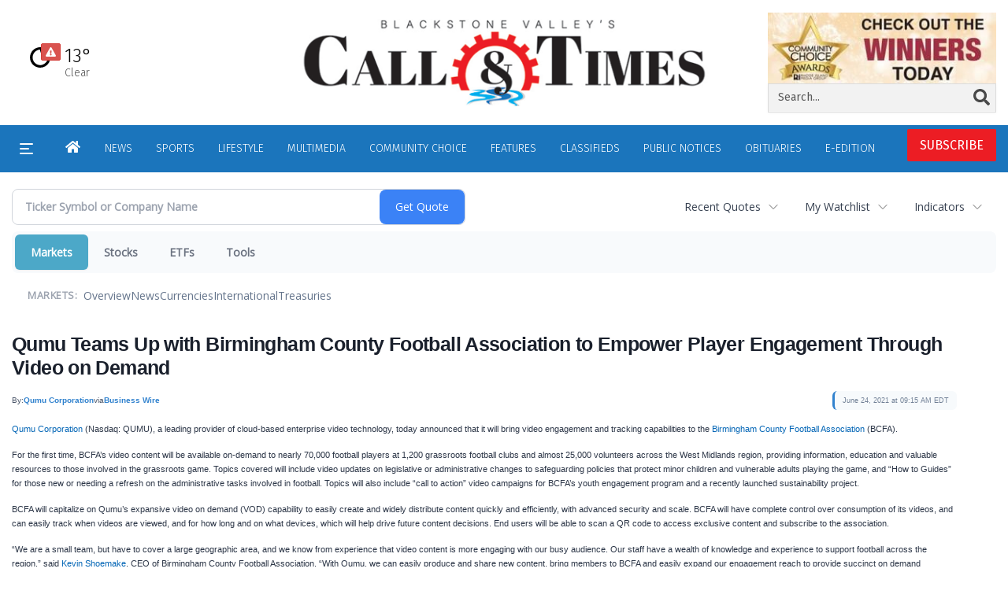

--- FILE ---
content_type: text/html; charset=utf-8
request_url: https://www.google.com/recaptcha/enterprise/anchor?ar=1&k=6LdF3BEhAAAAAEQUmLciJe0QwaHESwQFc2vwCWqh&co=aHR0cHM6Ly9idXNpbmVzcy53b29uc29ja2V0Y2FsbC5jb206NDQz&hl=en&v=N67nZn4AqZkNcbeMu4prBgzg&size=invisible&anchor-ms=20000&execute-ms=30000&cb=6xo4xz4egvc2
body_size: 48604
content:
<!DOCTYPE HTML><html dir="ltr" lang="en"><head><meta http-equiv="Content-Type" content="text/html; charset=UTF-8">
<meta http-equiv="X-UA-Compatible" content="IE=edge">
<title>reCAPTCHA</title>
<style type="text/css">
/* cyrillic-ext */
@font-face {
  font-family: 'Roboto';
  font-style: normal;
  font-weight: 400;
  font-stretch: 100%;
  src: url(//fonts.gstatic.com/s/roboto/v48/KFO7CnqEu92Fr1ME7kSn66aGLdTylUAMa3GUBHMdazTgWw.woff2) format('woff2');
  unicode-range: U+0460-052F, U+1C80-1C8A, U+20B4, U+2DE0-2DFF, U+A640-A69F, U+FE2E-FE2F;
}
/* cyrillic */
@font-face {
  font-family: 'Roboto';
  font-style: normal;
  font-weight: 400;
  font-stretch: 100%;
  src: url(//fonts.gstatic.com/s/roboto/v48/KFO7CnqEu92Fr1ME7kSn66aGLdTylUAMa3iUBHMdazTgWw.woff2) format('woff2');
  unicode-range: U+0301, U+0400-045F, U+0490-0491, U+04B0-04B1, U+2116;
}
/* greek-ext */
@font-face {
  font-family: 'Roboto';
  font-style: normal;
  font-weight: 400;
  font-stretch: 100%;
  src: url(//fonts.gstatic.com/s/roboto/v48/KFO7CnqEu92Fr1ME7kSn66aGLdTylUAMa3CUBHMdazTgWw.woff2) format('woff2');
  unicode-range: U+1F00-1FFF;
}
/* greek */
@font-face {
  font-family: 'Roboto';
  font-style: normal;
  font-weight: 400;
  font-stretch: 100%;
  src: url(//fonts.gstatic.com/s/roboto/v48/KFO7CnqEu92Fr1ME7kSn66aGLdTylUAMa3-UBHMdazTgWw.woff2) format('woff2');
  unicode-range: U+0370-0377, U+037A-037F, U+0384-038A, U+038C, U+038E-03A1, U+03A3-03FF;
}
/* math */
@font-face {
  font-family: 'Roboto';
  font-style: normal;
  font-weight: 400;
  font-stretch: 100%;
  src: url(//fonts.gstatic.com/s/roboto/v48/KFO7CnqEu92Fr1ME7kSn66aGLdTylUAMawCUBHMdazTgWw.woff2) format('woff2');
  unicode-range: U+0302-0303, U+0305, U+0307-0308, U+0310, U+0312, U+0315, U+031A, U+0326-0327, U+032C, U+032F-0330, U+0332-0333, U+0338, U+033A, U+0346, U+034D, U+0391-03A1, U+03A3-03A9, U+03B1-03C9, U+03D1, U+03D5-03D6, U+03F0-03F1, U+03F4-03F5, U+2016-2017, U+2034-2038, U+203C, U+2040, U+2043, U+2047, U+2050, U+2057, U+205F, U+2070-2071, U+2074-208E, U+2090-209C, U+20D0-20DC, U+20E1, U+20E5-20EF, U+2100-2112, U+2114-2115, U+2117-2121, U+2123-214F, U+2190, U+2192, U+2194-21AE, U+21B0-21E5, U+21F1-21F2, U+21F4-2211, U+2213-2214, U+2216-22FF, U+2308-230B, U+2310, U+2319, U+231C-2321, U+2336-237A, U+237C, U+2395, U+239B-23B7, U+23D0, U+23DC-23E1, U+2474-2475, U+25AF, U+25B3, U+25B7, U+25BD, U+25C1, U+25CA, U+25CC, U+25FB, U+266D-266F, U+27C0-27FF, U+2900-2AFF, U+2B0E-2B11, U+2B30-2B4C, U+2BFE, U+3030, U+FF5B, U+FF5D, U+1D400-1D7FF, U+1EE00-1EEFF;
}
/* symbols */
@font-face {
  font-family: 'Roboto';
  font-style: normal;
  font-weight: 400;
  font-stretch: 100%;
  src: url(//fonts.gstatic.com/s/roboto/v48/KFO7CnqEu92Fr1ME7kSn66aGLdTylUAMaxKUBHMdazTgWw.woff2) format('woff2');
  unicode-range: U+0001-000C, U+000E-001F, U+007F-009F, U+20DD-20E0, U+20E2-20E4, U+2150-218F, U+2190, U+2192, U+2194-2199, U+21AF, U+21E6-21F0, U+21F3, U+2218-2219, U+2299, U+22C4-22C6, U+2300-243F, U+2440-244A, U+2460-24FF, U+25A0-27BF, U+2800-28FF, U+2921-2922, U+2981, U+29BF, U+29EB, U+2B00-2BFF, U+4DC0-4DFF, U+FFF9-FFFB, U+10140-1018E, U+10190-1019C, U+101A0, U+101D0-101FD, U+102E0-102FB, U+10E60-10E7E, U+1D2C0-1D2D3, U+1D2E0-1D37F, U+1F000-1F0FF, U+1F100-1F1AD, U+1F1E6-1F1FF, U+1F30D-1F30F, U+1F315, U+1F31C, U+1F31E, U+1F320-1F32C, U+1F336, U+1F378, U+1F37D, U+1F382, U+1F393-1F39F, U+1F3A7-1F3A8, U+1F3AC-1F3AF, U+1F3C2, U+1F3C4-1F3C6, U+1F3CA-1F3CE, U+1F3D4-1F3E0, U+1F3ED, U+1F3F1-1F3F3, U+1F3F5-1F3F7, U+1F408, U+1F415, U+1F41F, U+1F426, U+1F43F, U+1F441-1F442, U+1F444, U+1F446-1F449, U+1F44C-1F44E, U+1F453, U+1F46A, U+1F47D, U+1F4A3, U+1F4B0, U+1F4B3, U+1F4B9, U+1F4BB, U+1F4BF, U+1F4C8-1F4CB, U+1F4D6, U+1F4DA, U+1F4DF, U+1F4E3-1F4E6, U+1F4EA-1F4ED, U+1F4F7, U+1F4F9-1F4FB, U+1F4FD-1F4FE, U+1F503, U+1F507-1F50B, U+1F50D, U+1F512-1F513, U+1F53E-1F54A, U+1F54F-1F5FA, U+1F610, U+1F650-1F67F, U+1F687, U+1F68D, U+1F691, U+1F694, U+1F698, U+1F6AD, U+1F6B2, U+1F6B9-1F6BA, U+1F6BC, U+1F6C6-1F6CF, U+1F6D3-1F6D7, U+1F6E0-1F6EA, U+1F6F0-1F6F3, U+1F6F7-1F6FC, U+1F700-1F7FF, U+1F800-1F80B, U+1F810-1F847, U+1F850-1F859, U+1F860-1F887, U+1F890-1F8AD, U+1F8B0-1F8BB, U+1F8C0-1F8C1, U+1F900-1F90B, U+1F93B, U+1F946, U+1F984, U+1F996, U+1F9E9, U+1FA00-1FA6F, U+1FA70-1FA7C, U+1FA80-1FA89, U+1FA8F-1FAC6, U+1FACE-1FADC, U+1FADF-1FAE9, U+1FAF0-1FAF8, U+1FB00-1FBFF;
}
/* vietnamese */
@font-face {
  font-family: 'Roboto';
  font-style: normal;
  font-weight: 400;
  font-stretch: 100%;
  src: url(//fonts.gstatic.com/s/roboto/v48/KFO7CnqEu92Fr1ME7kSn66aGLdTylUAMa3OUBHMdazTgWw.woff2) format('woff2');
  unicode-range: U+0102-0103, U+0110-0111, U+0128-0129, U+0168-0169, U+01A0-01A1, U+01AF-01B0, U+0300-0301, U+0303-0304, U+0308-0309, U+0323, U+0329, U+1EA0-1EF9, U+20AB;
}
/* latin-ext */
@font-face {
  font-family: 'Roboto';
  font-style: normal;
  font-weight: 400;
  font-stretch: 100%;
  src: url(//fonts.gstatic.com/s/roboto/v48/KFO7CnqEu92Fr1ME7kSn66aGLdTylUAMa3KUBHMdazTgWw.woff2) format('woff2');
  unicode-range: U+0100-02BA, U+02BD-02C5, U+02C7-02CC, U+02CE-02D7, U+02DD-02FF, U+0304, U+0308, U+0329, U+1D00-1DBF, U+1E00-1E9F, U+1EF2-1EFF, U+2020, U+20A0-20AB, U+20AD-20C0, U+2113, U+2C60-2C7F, U+A720-A7FF;
}
/* latin */
@font-face {
  font-family: 'Roboto';
  font-style: normal;
  font-weight: 400;
  font-stretch: 100%;
  src: url(//fonts.gstatic.com/s/roboto/v48/KFO7CnqEu92Fr1ME7kSn66aGLdTylUAMa3yUBHMdazQ.woff2) format('woff2');
  unicode-range: U+0000-00FF, U+0131, U+0152-0153, U+02BB-02BC, U+02C6, U+02DA, U+02DC, U+0304, U+0308, U+0329, U+2000-206F, U+20AC, U+2122, U+2191, U+2193, U+2212, U+2215, U+FEFF, U+FFFD;
}
/* cyrillic-ext */
@font-face {
  font-family: 'Roboto';
  font-style: normal;
  font-weight: 500;
  font-stretch: 100%;
  src: url(//fonts.gstatic.com/s/roboto/v48/KFO7CnqEu92Fr1ME7kSn66aGLdTylUAMa3GUBHMdazTgWw.woff2) format('woff2');
  unicode-range: U+0460-052F, U+1C80-1C8A, U+20B4, U+2DE0-2DFF, U+A640-A69F, U+FE2E-FE2F;
}
/* cyrillic */
@font-face {
  font-family: 'Roboto';
  font-style: normal;
  font-weight: 500;
  font-stretch: 100%;
  src: url(//fonts.gstatic.com/s/roboto/v48/KFO7CnqEu92Fr1ME7kSn66aGLdTylUAMa3iUBHMdazTgWw.woff2) format('woff2');
  unicode-range: U+0301, U+0400-045F, U+0490-0491, U+04B0-04B1, U+2116;
}
/* greek-ext */
@font-face {
  font-family: 'Roboto';
  font-style: normal;
  font-weight: 500;
  font-stretch: 100%;
  src: url(//fonts.gstatic.com/s/roboto/v48/KFO7CnqEu92Fr1ME7kSn66aGLdTylUAMa3CUBHMdazTgWw.woff2) format('woff2');
  unicode-range: U+1F00-1FFF;
}
/* greek */
@font-face {
  font-family: 'Roboto';
  font-style: normal;
  font-weight: 500;
  font-stretch: 100%;
  src: url(//fonts.gstatic.com/s/roboto/v48/KFO7CnqEu92Fr1ME7kSn66aGLdTylUAMa3-UBHMdazTgWw.woff2) format('woff2');
  unicode-range: U+0370-0377, U+037A-037F, U+0384-038A, U+038C, U+038E-03A1, U+03A3-03FF;
}
/* math */
@font-face {
  font-family: 'Roboto';
  font-style: normal;
  font-weight: 500;
  font-stretch: 100%;
  src: url(//fonts.gstatic.com/s/roboto/v48/KFO7CnqEu92Fr1ME7kSn66aGLdTylUAMawCUBHMdazTgWw.woff2) format('woff2');
  unicode-range: U+0302-0303, U+0305, U+0307-0308, U+0310, U+0312, U+0315, U+031A, U+0326-0327, U+032C, U+032F-0330, U+0332-0333, U+0338, U+033A, U+0346, U+034D, U+0391-03A1, U+03A3-03A9, U+03B1-03C9, U+03D1, U+03D5-03D6, U+03F0-03F1, U+03F4-03F5, U+2016-2017, U+2034-2038, U+203C, U+2040, U+2043, U+2047, U+2050, U+2057, U+205F, U+2070-2071, U+2074-208E, U+2090-209C, U+20D0-20DC, U+20E1, U+20E5-20EF, U+2100-2112, U+2114-2115, U+2117-2121, U+2123-214F, U+2190, U+2192, U+2194-21AE, U+21B0-21E5, U+21F1-21F2, U+21F4-2211, U+2213-2214, U+2216-22FF, U+2308-230B, U+2310, U+2319, U+231C-2321, U+2336-237A, U+237C, U+2395, U+239B-23B7, U+23D0, U+23DC-23E1, U+2474-2475, U+25AF, U+25B3, U+25B7, U+25BD, U+25C1, U+25CA, U+25CC, U+25FB, U+266D-266F, U+27C0-27FF, U+2900-2AFF, U+2B0E-2B11, U+2B30-2B4C, U+2BFE, U+3030, U+FF5B, U+FF5D, U+1D400-1D7FF, U+1EE00-1EEFF;
}
/* symbols */
@font-face {
  font-family: 'Roboto';
  font-style: normal;
  font-weight: 500;
  font-stretch: 100%;
  src: url(//fonts.gstatic.com/s/roboto/v48/KFO7CnqEu92Fr1ME7kSn66aGLdTylUAMaxKUBHMdazTgWw.woff2) format('woff2');
  unicode-range: U+0001-000C, U+000E-001F, U+007F-009F, U+20DD-20E0, U+20E2-20E4, U+2150-218F, U+2190, U+2192, U+2194-2199, U+21AF, U+21E6-21F0, U+21F3, U+2218-2219, U+2299, U+22C4-22C6, U+2300-243F, U+2440-244A, U+2460-24FF, U+25A0-27BF, U+2800-28FF, U+2921-2922, U+2981, U+29BF, U+29EB, U+2B00-2BFF, U+4DC0-4DFF, U+FFF9-FFFB, U+10140-1018E, U+10190-1019C, U+101A0, U+101D0-101FD, U+102E0-102FB, U+10E60-10E7E, U+1D2C0-1D2D3, U+1D2E0-1D37F, U+1F000-1F0FF, U+1F100-1F1AD, U+1F1E6-1F1FF, U+1F30D-1F30F, U+1F315, U+1F31C, U+1F31E, U+1F320-1F32C, U+1F336, U+1F378, U+1F37D, U+1F382, U+1F393-1F39F, U+1F3A7-1F3A8, U+1F3AC-1F3AF, U+1F3C2, U+1F3C4-1F3C6, U+1F3CA-1F3CE, U+1F3D4-1F3E0, U+1F3ED, U+1F3F1-1F3F3, U+1F3F5-1F3F7, U+1F408, U+1F415, U+1F41F, U+1F426, U+1F43F, U+1F441-1F442, U+1F444, U+1F446-1F449, U+1F44C-1F44E, U+1F453, U+1F46A, U+1F47D, U+1F4A3, U+1F4B0, U+1F4B3, U+1F4B9, U+1F4BB, U+1F4BF, U+1F4C8-1F4CB, U+1F4D6, U+1F4DA, U+1F4DF, U+1F4E3-1F4E6, U+1F4EA-1F4ED, U+1F4F7, U+1F4F9-1F4FB, U+1F4FD-1F4FE, U+1F503, U+1F507-1F50B, U+1F50D, U+1F512-1F513, U+1F53E-1F54A, U+1F54F-1F5FA, U+1F610, U+1F650-1F67F, U+1F687, U+1F68D, U+1F691, U+1F694, U+1F698, U+1F6AD, U+1F6B2, U+1F6B9-1F6BA, U+1F6BC, U+1F6C6-1F6CF, U+1F6D3-1F6D7, U+1F6E0-1F6EA, U+1F6F0-1F6F3, U+1F6F7-1F6FC, U+1F700-1F7FF, U+1F800-1F80B, U+1F810-1F847, U+1F850-1F859, U+1F860-1F887, U+1F890-1F8AD, U+1F8B0-1F8BB, U+1F8C0-1F8C1, U+1F900-1F90B, U+1F93B, U+1F946, U+1F984, U+1F996, U+1F9E9, U+1FA00-1FA6F, U+1FA70-1FA7C, U+1FA80-1FA89, U+1FA8F-1FAC6, U+1FACE-1FADC, U+1FADF-1FAE9, U+1FAF0-1FAF8, U+1FB00-1FBFF;
}
/* vietnamese */
@font-face {
  font-family: 'Roboto';
  font-style: normal;
  font-weight: 500;
  font-stretch: 100%;
  src: url(//fonts.gstatic.com/s/roboto/v48/KFO7CnqEu92Fr1ME7kSn66aGLdTylUAMa3OUBHMdazTgWw.woff2) format('woff2');
  unicode-range: U+0102-0103, U+0110-0111, U+0128-0129, U+0168-0169, U+01A0-01A1, U+01AF-01B0, U+0300-0301, U+0303-0304, U+0308-0309, U+0323, U+0329, U+1EA0-1EF9, U+20AB;
}
/* latin-ext */
@font-face {
  font-family: 'Roboto';
  font-style: normal;
  font-weight: 500;
  font-stretch: 100%;
  src: url(//fonts.gstatic.com/s/roboto/v48/KFO7CnqEu92Fr1ME7kSn66aGLdTylUAMa3KUBHMdazTgWw.woff2) format('woff2');
  unicode-range: U+0100-02BA, U+02BD-02C5, U+02C7-02CC, U+02CE-02D7, U+02DD-02FF, U+0304, U+0308, U+0329, U+1D00-1DBF, U+1E00-1E9F, U+1EF2-1EFF, U+2020, U+20A0-20AB, U+20AD-20C0, U+2113, U+2C60-2C7F, U+A720-A7FF;
}
/* latin */
@font-face {
  font-family: 'Roboto';
  font-style: normal;
  font-weight: 500;
  font-stretch: 100%;
  src: url(//fonts.gstatic.com/s/roboto/v48/KFO7CnqEu92Fr1ME7kSn66aGLdTylUAMa3yUBHMdazQ.woff2) format('woff2');
  unicode-range: U+0000-00FF, U+0131, U+0152-0153, U+02BB-02BC, U+02C6, U+02DA, U+02DC, U+0304, U+0308, U+0329, U+2000-206F, U+20AC, U+2122, U+2191, U+2193, U+2212, U+2215, U+FEFF, U+FFFD;
}
/* cyrillic-ext */
@font-face {
  font-family: 'Roboto';
  font-style: normal;
  font-weight: 900;
  font-stretch: 100%;
  src: url(//fonts.gstatic.com/s/roboto/v48/KFO7CnqEu92Fr1ME7kSn66aGLdTylUAMa3GUBHMdazTgWw.woff2) format('woff2');
  unicode-range: U+0460-052F, U+1C80-1C8A, U+20B4, U+2DE0-2DFF, U+A640-A69F, U+FE2E-FE2F;
}
/* cyrillic */
@font-face {
  font-family: 'Roboto';
  font-style: normal;
  font-weight: 900;
  font-stretch: 100%;
  src: url(//fonts.gstatic.com/s/roboto/v48/KFO7CnqEu92Fr1ME7kSn66aGLdTylUAMa3iUBHMdazTgWw.woff2) format('woff2');
  unicode-range: U+0301, U+0400-045F, U+0490-0491, U+04B0-04B1, U+2116;
}
/* greek-ext */
@font-face {
  font-family: 'Roboto';
  font-style: normal;
  font-weight: 900;
  font-stretch: 100%;
  src: url(//fonts.gstatic.com/s/roboto/v48/KFO7CnqEu92Fr1ME7kSn66aGLdTylUAMa3CUBHMdazTgWw.woff2) format('woff2');
  unicode-range: U+1F00-1FFF;
}
/* greek */
@font-face {
  font-family: 'Roboto';
  font-style: normal;
  font-weight: 900;
  font-stretch: 100%;
  src: url(//fonts.gstatic.com/s/roboto/v48/KFO7CnqEu92Fr1ME7kSn66aGLdTylUAMa3-UBHMdazTgWw.woff2) format('woff2');
  unicode-range: U+0370-0377, U+037A-037F, U+0384-038A, U+038C, U+038E-03A1, U+03A3-03FF;
}
/* math */
@font-face {
  font-family: 'Roboto';
  font-style: normal;
  font-weight: 900;
  font-stretch: 100%;
  src: url(//fonts.gstatic.com/s/roboto/v48/KFO7CnqEu92Fr1ME7kSn66aGLdTylUAMawCUBHMdazTgWw.woff2) format('woff2');
  unicode-range: U+0302-0303, U+0305, U+0307-0308, U+0310, U+0312, U+0315, U+031A, U+0326-0327, U+032C, U+032F-0330, U+0332-0333, U+0338, U+033A, U+0346, U+034D, U+0391-03A1, U+03A3-03A9, U+03B1-03C9, U+03D1, U+03D5-03D6, U+03F0-03F1, U+03F4-03F5, U+2016-2017, U+2034-2038, U+203C, U+2040, U+2043, U+2047, U+2050, U+2057, U+205F, U+2070-2071, U+2074-208E, U+2090-209C, U+20D0-20DC, U+20E1, U+20E5-20EF, U+2100-2112, U+2114-2115, U+2117-2121, U+2123-214F, U+2190, U+2192, U+2194-21AE, U+21B0-21E5, U+21F1-21F2, U+21F4-2211, U+2213-2214, U+2216-22FF, U+2308-230B, U+2310, U+2319, U+231C-2321, U+2336-237A, U+237C, U+2395, U+239B-23B7, U+23D0, U+23DC-23E1, U+2474-2475, U+25AF, U+25B3, U+25B7, U+25BD, U+25C1, U+25CA, U+25CC, U+25FB, U+266D-266F, U+27C0-27FF, U+2900-2AFF, U+2B0E-2B11, U+2B30-2B4C, U+2BFE, U+3030, U+FF5B, U+FF5D, U+1D400-1D7FF, U+1EE00-1EEFF;
}
/* symbols */
@font-face {
  font-family: 'Roboto';
  font-style: normal;
  font-weight: 900;
  font-stretch: 100%;
  src: url(//fonts.gstatic.com/s/roboto/v48/KFO7CnqEu92Fr1ME7kSn66aGLdTylUAMaxKUBHMdazTgWw.woff2) format('woff2');
  unicode-range: U+0001-000C, U+000E-001F, U+007F-009F, U+20DD-20E0, U+20E2-20E4, U+2150-218F, U+2190, U+2192, U+2194-2199, U+21AF, U+21E6-21F0, U+21F3, U+2218-2219, U+2299, U+22C4-22C6, U+2300-243F, U+2440-244A, U+2460-24FF, U+25A0-27BF, U+2800-28FF, U+2921-2922, U+2981, U+29BF, U+29EB, U+2B00-2BFF, U+4DC0-4DFF, U+FFF9-FFFB, U+10140-1018E, U+10190-1019C, U+101A0, U+101D0-101FD, U+102E0-102FB, U+10E60-10E7E, U+1D2C0-1D2D3, U+1D2E0-1D37F, U+1F000-1F0FF, U+1F100-1F1AD, U+1F1E6-1F1FF, U+1F30D-1F30F, U+1F315, U+1F31C, U+1F31E, U+1F320-1F32C, U+1F336, U+1F378, U+1F37D, U+1F382, U+1F393-1F39F, U+1F3A7-1F3A8, U+1F3AC-1F3AF, U+1F3C2, U+1F3C4-1F3C6, U+1F3CA-1F3CE, U+1F3D4-1F3E0, U+1F3ED, U+1F3F1-1F3F3, U+1F3F5-1F3F7, U+1F408, U+1F415, U+1F41F, U+1F426, U+1F43F, U+1F441-1F442, U+1F444, U+1F446-1F449, U+1F44C-1F44E, U+1F453, U+1F46A, U+1F47D, U+1F4A3, U+1F4B0, U+1F4B3, U+1F4B9, U+1F4BB, U+1F4BF, U+1F4C8-1F4CB, U+1F4D6, U+1F4DA, U+1F4DF, U+1F4E3-1F4E6, U+1F4EA-1F4ED, U+1F4F7, U+1F4F9-1F4FB, U+1F4FD-1F4FE, U+1F503, U+1F507-1F50B, U+1F50D, U+1F512-1F513, U+1F53E-1F54A, U+1F54F-1F5FA, U+1F610, U+1F650-1F67F, U+1F687, U+1F68D, U+1F691, U+1F694, U+1F698, U+1F6AD, U+1F6B2, U+1F6B9-1F6BA, U+1F6BC, U+1F6C6-1F6CF, U+1F6D3-1F6D7, U+1F6E0-1F6EA, U+1F6F0-1F6F3, U+1F6F7-1F6FC, U+1F700-1F7FF, U+1F800-1F80B, U+1F810-1F847, U+1F850-1F859, U+1F860-1F887, U+1F890-1F8AD, U+1F8B0-1F8BB, U+1F8C0-1F8C1, U+1F900-1F90B, U+1F93B, U+1F946, U+1F984, U+1F996, U+1F9E9, U+1FA00-1FA6F, U+1FA70-1FA7C, U+1FA80-1FA89, U+1FA8F-1FAC6, U+1FACE-1FADC, U+1FADF-1FAE9, U+1FAF0-1FAF8, U+1FB00-1FBFF;
}
/* vietnamese */
@font-face {
  font-family: 'Roboto';
  font-style: normal;
  font-weight: 900;
  font-stretch: 100%;
  src: url(//fonts.gstatic.com/s/roboto/v48/KFO7CnqEu92Fr1ME7kSn66aGLdTylUAMa3OUBHMdazTgWw.woff2) format('woff2');
  unicode-range: U+0102-0103, U+0110-0111, U+0128-0129, U+0168-0169, U+01A0-01A1, U+01AF-01B0, U+0300-0301, U+0303-0304, U+0308-0309, U+0323, U+0329, U+1EA0-1EF9, U+20AB;
}
/* latin-ext */
@font-face {
  font-family: 'Roboto';
  font-style: normal;
  font-weight: 900;
  font-stretch: 100%;
  src: url(//fonts.gstatic.com/s/roboto/v48/KFO7CnqEu92Fr1ME7kSn66aGLdTylUAMa3KUBHMdazTgWw.woff2) format('woff2');
  unicode-range: U+0100-02BA, U+02BD-02C5, U+02C7-02CC, U+02CE-02D7, U+02DD-02FF, U+0304, U+0308, U+0329, U+1D00-1DBF, U+1E00-1E9F, U+1EF2-1EFF, U+2020, U+20A0-20AB, U+20AD-20C0, U+2113, U+2C60-2C7F, U+A720-A7FF;
}
/* latin */
@font-face {
  font-family: 'Roboto';
  font-style: normal;
  font-weight: 900;
  font-stretch: 100%;
  src: url(//fonts.gstatic.com/s/roboto/v48/KFO7CnqEu92Fr1ME7kSn66aGLdTylUAMa3yUBHMdazQ.woff2) format('woff2');
  unicode-range: U+0000-00FF, U+0131, U+0152-0153, U+02BB-02BC, U+02C6, U+02DA, U+02DC, U+0304, U+0308, U+0329, U+2000-206F, U+20AC, U+2122, U+2191, U+2193, U+2212, U+2215, U+FEFF, U+FFFD;
}

</style>
<link rel="stylesheet" type="text/css" href="https://www.gstatic.com/recaptcha/releases/N67nZn4AqZkNcbeMu4prBgzg/styles__ltr.css">
<script nonce="AUSWW-DSRbx98n1CURUXPQ" type="text/javascript">window['__recaptcha_api'] = 'https://www.google.com/recaptcha/enterprise/';</script>
<script type="text/javascript" src="https://www.gstatic.com/recaptcha/releases/N67nZn4AqZkNcbeMu4prBgzg/recaptcha__en.js" nonce="AUSWW-DSRbx98n1CURUXPQ">
      
    </script></head>
<body><div id="rc-anchor-alert" class="rc-anchor-alert"></div>
<input type="hidden" id="recaptcha-token" value="[base64]">
<script type="text/javascript" nonce="AUSWW-DSRbx98n1CURUXPQ">
      recaptcha.anchor.Main.init("[\x22ainput\x22,[\x22bgdata\x22,\x22\x22,\[base64]/[base64]/[base64]/bmV3IHJbeF0oY1swXSk6RT09Mj9uZXcgclt4XShjWzBdLGNbMV0pOkU9PTM/bmV3IHJbeF0oY1swXSxjWzFdLGNbMl0pOkU9PTQ/[base64]/[base64]/[base64]/[base64]/[base64]/[base64]/[base64]/[base64]\x22,\[base64]\x22,\x22eXrCj8ORwr/Ds8KIFHLDmcOdwpXCrlplTEzCsMO/FcKxCXfDq8OpAsOROnvDsMOdDcK3YRPDi8KQMcODw7wQw5lGwrbCicO8B8K0w6g2w4paT1/CqsO/TcKTwrDCusO8wpN9w4PCqcObZUowwrfDmcO0wr9Dw4nDtMKmw5UBwoDCvEDDondPHAdTw7cYwq/ClVbCgSTCkFt1dUEqWMOaEMOGwrvClD/DlzfCnsOoTmU8e8KydjExw6wtR2RQwqglwoTCncKxw7XDtcOqaTRGw6jCpMOxw6NvM8K5NjXCkMOnw5gUwpg/[base64]/CinDDuxAWw55/GMOdwqVzw5rCu29Vw6HDqcK9woJEMcKkwofCg1/Dt8Kjw6ZAIyoVwrDChsOkwqPCuh05SWkvN3PCp8K8wpXCuMOywq1uw6Ilw6DCmsOZw7V0Q1/CvFjDqHBfXFXDpcKoGMKmC0JGw7/[base64]/w6cPN8OFwowRBD3Dt8KVQsOAw73DnsOcwqLCrjXDqsOHw5pDH8ORasOAfA7CjB7CgMKQFE7Dk8KKGcKuAUjDhMOWOBcIw7nDjsKfHsOcIkzCizHDiMK6wqnDiFkdQlg/[base64]/fcK9EcKcPUvDmcOZwoHCk8KOwqfDkcOcOcK1esOXwo5gwo3Di8KmwowDwrDDjsKtFnXCowcvwoHDmSTCr2PCrcKqwqM+wo3CvHTCmjp5csOFw5/[base64]/ClFANJzUEw4bCuGEyd8KuFMO1SjnDp2twMcK6w4Yka8OLwoJCX8K1wqzCoC47amdfKjsvMMKqw5HDjcKrbcKjw5Ftw6/ChxzCnHhLw6DDnUzCpsKuwrArwrHDuGbCnndLw7gTw6vDtAUDwrp7w4PCh3nDrgJ9FEtFZyhHwr7DlcO1PsKIZCA/TsORwrrCucOlw4fCi8ObwqkBABbDhD03woBYccO3wqnDt3rDncKVw4wmw7TCpcKyUCTCvcKMw4HDgGAeCnLDkMKlwopPMFV0dMO+w6fCuMO2O0wZwprCt8OCw4jClcKsw4BrCsO2OsOGw6skw4TDkHxdYAxUNsO7b37CqcOGXERQw7PCusKLw7JxJQPCgjbCm8K/[base64]/AcKTCUPDs3XCtcKEHBQMw7AaQDfClgNZw5/Ci8OibsKBcsO5IMKCw7zCrsONwp94woFMQ0bDsGR+CEtsw7NGd8O8wpkFw6nCnkIBCcKLYi1dVcKCwr/DsBtiwqtnFwrDhwrCkSTCvkjDl8K1TsKXwoULMRJEw7B0w5J5wrJYZHzCisOkag7DuhVAJ8Kxw6nClyhzc13DoSDCu8KKwqAJwpoiBBBFUcK2wrdpw59Gw61+UwUzc8OHwpBnw5TDt8O8BcO/e3JZesOcLTtbXgjDlsOrAcODN8O9e8Kvw4bCrcO6w4E0w5gTw5DCpmRlcWhBwrTDucKJwo9mw6QDXF4ow7nDiGvDmcOEWW3CosOYw7/CvAPClXDDtcKhAMO6bsOBQsKzwo9DwqBENGXCq8OlVMOZOwBOTcKqMsKLw4nChMOVw7FqSEHCpsOowplhacKUw5XDinnDumRAwooew7kewq7CpnBPw5bDo17Dp8OufRcSOGInw7HDpW8Uw6xpEw4WAwd8wqFLw73ChyHDkQ3CpW5Tw4odwp8/w4F1T8KKPG/DsGrDrcKEwo55HGFmwoHChRITd8ODXMKECsOZEEEiLsKdOxNqwqZtwoNoSMKSwofCtcOBYsORw6HCp3xwMWLChVDDkMO8XGXDs8OJeitUEsOXwq8DEW3DnlnCmTjDrMKBFHvCrcORwqcGNRUFCEvDmxvDk8ORBSxTw7ZVfQvDv8KDwpVtw6sEIsKdwo49w4/Cn8OKw4xNK0ZACA/DiMO6OyvCpsKUw7bCnMKhw5g2CMO2WWFvejDDpcOuwp9XHlbCuMK9wqpeRx1lw48/FV3DoAzCq0hAw73DrnbCjcKBGcKawo4Cw4oQQRMLWxh6w6vDqBVyw6XCpQrClipgZwPCnMOodEbCv8OBfcOVwqMzwobDhmlNw44Mw5sFw4zCoMOJKHjCs8KBwqrDumvDn8OWw53Ds8KrWcKvwqPDqz0HGcOEw5B7NW4Kw4DDpyrDuTcrIWzCqS/CnGZQYcOFIBMSwrQXw6l9w4PCnBXDtjXCksOIQFgXcsOVcjnDlVkxC3g2w53DiMOvJhZ/csO9QcKiwoFjw6nDucO7w59COHUqIFcsS8OKa8K7BcOFBBfDtFrDjnnCgFxUNjQdwq1iMGXDpE88GMKOwqUpMMKww6xqwrVsw7/CvMKkwr7DrRTDmVfDtRYtw7dVwoXDhcKzw6bCuDcvwpvDnnbClMKHw6gzw4jCul/[base64]/wpdbJXcAw4bDgGgaf0DDgcK0IhFfwrvDjcKQw7EBbcOBLWRbN8OMBMK4wonCr8K2HcKswonCtMK6UcK0YcOJUQwcw6IQUBYnb8O0JlR/eDnCj8Kaw5dTVXZKZMK3wp3Cp3QHNCIFNMKww7zDnsOjwofDocOzDsOWw4DCmsKeXjzDn8O/w5nCpcKuwpRcWsKbwqrCvivCvA3ChsKLwqbDhGnDjy9vLRhJw4oSH8KxAcKGw5hCw4QywrfDksOcw5stw7DDikEEw7clc8KtLyzDgwFCw6pywqpxDTPDtQo2woI6QsOtw5orOsOcw7APw4ZZRsKSXVY0IsKdBsKEZ0Qiw4Byez/Ds8O0FMKXw4PClAXCuEHCqcOEwpDDqGdtdMOEw6jCtsKJQ8OCwrFhwqfDnMOZSMKwGMOIw4vDmcO3ZX8Pwoh7B8O8RcKtw4TDgsOiSSAsccOXTcO6wroWw6nDqcO/[base64]/CmGfDsHnCrU4VwqrCmWPDjsOKJcO7DSBtNWvCqMOJwo42w7REw79Yw47DtMKDNsK3VsKqwrFgeSRGTsOkbSIuwosrQUwvwqs8woBARQ8yISR3w6bDmhzDgyvDlsOhw6hjw5/DhiTDmsK+QHXDoGBtwpfCiABPeR7Drgpww4bDtgc9wo7DpcOUw4vDohnCojLCn3EBWgc8wpPCrBAlwqzCp8O5wprDjlcTwqEkF1bCvj1Jw6TDksOGdHLCmsOqb1DCiVzCtMOHw6bCnMOxwqrDmcOgfnXDl8KyHHYZBsKiw7fDvDoUGFRTacKSI8Okb3/CrUPCsMOXOQ3ClsK1FcOaJcKJw7hANsO+QcO9JixWMMKvwqBBT0rDoMOnDsOFE8OiTGnDl8O2w6vCocODEVTDqisRw74nw7DDh8Ocw6tTwq1Ow4fCkcOiwrwqw6oBw4kFw7PCncKFwpXDgC7CksO3PDbDu2HCv0XDnSTClMObDcOqBMOXw5XCjsKDbznChcOKw5xiQk/ChcKkZMKkD8OzXsOxcmTDkhfDqS3Coi5WDjMfVFQLw5whw7HCoybDjcOwUkAOFSPDhMKSw5AZw4UcaS7CqMOvwrvDvsOcw73CqQHDjsO+w4kvwprDtsKIw6EzFjvDpcKXKMK2DcKnC8KZKcK0U8KhLBpTTV7Ck1vCusONT3jCjcO/[base64]/CnM2UkLDq8Onw4PDi8OZwo3ChgbDikw2wpcCUcK9wrTDvgfCu8KRcsK3RzzDkMOsRG5QwoXDmsKZb03CoREewrHDswk9IV8kBQRIwr15WRpHw6vDmihLc3/Dr2jCqsOywo41w63Dk8OXScKFw4c0woTCsUpxwozDm13ChA5hw5xCw7JnWsKLQsO/[base64]/woTCnko/My/CrsKtw7vDs8K/w77CtAUyB2Qtw4srw4nDp0N1FHrCrmXDu8Ohw4fDk2zCu8OoEGjCpMKeXzPDq8Oyw5EhWsKOw63CkU3DoMKiEMOKccKKwoDDl3PDiMKXYcOSw7PCiyxfw5N3V8OawpbDunUiwp4dwofCjl7DpSELw5nCuFjDngQ/E8KuOjbCmnV7ZcKAEG4hWMKDFMKFbQnCiB3DusO2GnFmw6cHwo8JM8Ohw6LChMOaFWfClsOEwrcaw7UWw50lfSjDtsO/wqBAwqfDrybCpj/[base64]/Ds8OiccOMD0RNwpMwJ1lmwrhLwpbCqDnDuivChsK8wqfDu8KZdG/DjcKdSHpzw6bCvTMgwqMxWz5Aw4rCgsOKw6vDisK/b8KQwq3CnsO6dMOhF8OAPsOfwrgMaMO9LsKzIMOtO0/[base64]/wptHwoPCpMKPw55BXFpSDMO8RS4qw7EzZcKbDiXCsMOlw7lSwrnDm8OJSsK6w7PCh0TCsG1hw5DDosO1w6fDqk/CgcO5wrfDvsOEAcKUZcKtTcKjw4rDkMKIOMOUw7HCr8ODw4ksZkXDgkDDknk0w5B3BMOnwppaEsK1w4xtQ8OEEMO6wpolw4BccFTCksK0QWnDlAzDozbCs8KaFMOrwosSwpDDpxN7PAwbw7JLwrMmecKkZhXDphR/Ym7Ds8K0wqFWUMK8c8Ojwp8ASMOgw5hALlcdwrLDlMK6OnnDhcOuwqjCncOrWRFGw65AEwQuDATDvTZIZltGworDvEl5WHpUVMOLwqbCrMKfwr7DhSd1TSTDk8K3DsK9RsOBw4XCuWRLw5EdKX/DrVZjw5DCrH5Fw7vCjHDDrsK/dMKjw7Arw7Bpw4U0woJ3wrxXw5zCvyNAA8ODbcKyIwzCnVvCtTk4dgsRwoZgwpEUw499w7Fpw4jCssKcX8K/woPChRxNw60VwpTCgzh3wr5sw43CnsO1MD3CmRNvOMOCwo1pwosvw63CsnrDgsKpw6FgE0N5woAbw4R9wqwaDmIowojDqMKEIsOvw6PCtCIWwr8ifGlBw6DCqcKxw61nw5fDnSQpw4PDugNhbcOYTMOPw5/CkWFZwqTDqjUMCEzCpz8uw5Aww4DDkTpkwpg9DA/CucK+wp7CqlzDtMOtwoxaU8KjZsKbUzMcw5XDgnLCgcOsSDJzOQITUn/ChVkHHmEhw7QRbzAqd8KxwrUNwqzCkMORw5LDlsKOIiIzwoPCrcO7FUoRw7/[base64]/w67CrBwLwrJdbMKfw4/[base64]/[base64]/wpV2w4QKwqJtOHA7BX8ENcK5wr/[base64]/DkF8rw4bDvHwFdGN7w4dCfMKuwqrCjmvDlVvDksO4w64AwpwzBcOnw7nDqSk3w6NfI1ocwohfAxQkQkBxwrtnU8KYTMKxBnRXAMKjcDvCtXjClDbDrcKwwq/CisKAwqR8woEARMOdasOYIQEcwpxowoVMAi3DtsODDkJ5w5bDuXbCtTLCi1zDrQ7Dl8KfwpwzwqdPw5RXQCHCr17Dqz/[base64]/Dm0AVKXd8w5/Cl8KZwopjwrjDv8KnW17ChAPCpMOMOcO1w5vCok7CkMO6VsOrJcOTTXpXwr0EZsKVU8OZNcKCwqnDoAXDgcKOwpVuI8O2M0TDl2puwrEbYMOeNQBlZMOGwqtdD03CqXDDnm7CqQ3Dl2lAwrETw6bDqzXCsQ4AwodJw53CvzXDvsO6VF/DnljCncOGworDvcKRFUbDkcKkw6B9wqXDpcK9w4/DlTRREgoBw5cQw5AoCS7CsjMlw5HChcO8OQ8BI8K5wqjCpXsuwppnXMOowo0qbVzCiV/Dh8OmccKOX24JF8KIwqczwrLCmwY2AXACXStiwqvDvnA7w5Vsw51EIF3DncOVwobCsxkbY8KoQMKKwoMNFXptwosRKsKhesKCZ3dJGjbDq8KvwprCl8KBTcO9w6jCj3d9wr7DpMKfHMKawo5KwozDgR5EwqHCmsOVa8OSGsK5wonCq8KwM8OswpV/w47Ds8KRVGtFwpbCqjxqw6RPbGFPwrXCriPCkUrDpcO3aArCh8O/bUVyWjoswqgjESIYHsOfZlJ3MwMnMxhhKMKFOcOyDcKbBsK1wrguG8OJJ8OOKUHDjcKDBA3ChCrCnMOydcOxf1NQUcKMMhLDjsOmdcO7wpxXRMO7LmTCmnkqT8Kfw63DtkvDgMO/AyIHWA7CqTIMwo5bYcOpw5jDmhItwocFwrjDjAjCu1jCvGDDmcKGwoEOHMKkHMOjw5ZxwpzDkkvDqcKSw4PDssOdCMKDW8OEIisowrLCqyDCpRHDi35lw4JZw67ClsOMw7MDHsKZRMO1w7zDocKxS8KKwovCm0fCiXLCuzPCpxBsw5N/JsKVw69DblE2wp3Dk0VtfxDDmTLCjsOCdU9bw7TCrQPDuyIrwot5wrHCjsKYwpRleMO9AMKeQ8OXw4QSwrbCkzMgIMOoOMKSw5XClMKOwq3DpcKtYMK2wpHCocO3w4/[base64]/DiUjCuMOuBcO4LSjCi8K2csKxw4gFXEdcEcKjAMK8NlEBM3LCn8KAwoXCvcKpwpxxw4dfZwDDmiTDhGzDuMKuwp/[base64]/DrcKrwq/[base64]/CiyTCl144JBXCtMO5wq0OcVBew6LDrkkaVgrCv184GcK0aFd1w7vCqxDCukcFw7tpw7d6DS7DsMKzJFARVhABw7TCoyYsw4zDisK1dx/CjcK0w63Du3HDgkLCu8KqwrrDhsKYw49NMcOiwpzCsBnCtkHCkCLCjT5Sw4pzw4bDlErDvzoyXsKbPsOiw7x7w5ROTB3DqRA5w51VOMKhFC8Zw7opwod+wqNEw7TDrcOaw4TDkcKOwog+w7F/[base64]/DvSbDiwvDiMOLw4zChcK1w4UzesOLw4tBCiHDr3LCmWHDk2DDqwgteFvDksOvw77DosKQw4LCtGB6FyjCjlt2bcKVw5DClMKAwqHCijzDlzAhWFkJKS5UX1fDiE3Cl8KDwr/CtcKmFcOcwqjDiMOzQE7DtUTDsmnDvMO2JsO4wqvDqsKaw4DDpMK9Hxlgwr5awrHDqUt1wp/ClsOOw4ESw79OwoHChsKefAHDn1jDucO/wq8Hw7YwScOFw5zDlW3DsMOHwrrDtcKhfD3CqMKPwqPDhBfCr8OFSHrCiy0Yw6/DucKQwqgTQ8Kmw7bCs3hVw5N0w4XCgMOJQMOfIjzCrcOKez7DkUYJwovCizY9wohEw70QR0LDjEdzw61vwrgWwpR8wplwwrxYEEHCp1PClMKPw6jCm8KHwoYnw4RJwoRgwoTCosOJLxk/[base64]/CiSBuYUXDiXDCryBlGsO8UcKnSsOUPcKecsK6wrsGw63DuQ/[base64]/CosKUHMKDGTplQnAgYFzCgEBmw7TCpVLCvGnCn8KxGsOnbFMMAkjDqsKhw5oJPiDCv8ObwqPDtMKkw50paMK2wp4XE8KgKcKAZcO1w7/Ds8K3LHLDrGx5O200wpkKUMOLZAZeV8ODwovClsOXwrxhZcOdw5nDjDMKwpvDp8OLwrrDqcK0wq9rw7/CmV/DiCLCusK8woTClcOKwrHClcO8wqDClsKjRURLNsKBw4tawo8UTE/CqlbCusOewrnDg8OSPsKywpnCh8O+BUR2VC1xD8KMUcOewoXDm2rCt0QWwpDCi8Kfw4XDvCzDpEbCnhTCtGPCn2cSwqArwqYDw4lcwpzDgwYBw4lNw6bCksOsL8Kqw7smXMKJwr/DsknChExfZBZ9csOcQ2/[base64]/Ciw9vLzDCuXoVRcKzBsK1WsKDTHjDkit8wpfDs8OiOEDCjnoXQcKyAcK3wq1AVCLDuFBowpHCqGlBwoPDqE87F8KJF8OkAkPDqsOFwqrDhArDoV8RQcOswoTDl8OfNxbCs8ONA8KEwrB9cnrDuCg0w7DDry4RwpNvw7YFwqXCkcKRwp/CnzYIwqbCrC0kIcK1B1cZK8O/BW5qwoAcw6QOLzTCiEfCoMOGw6RowqfDv8Oow5N7w49zw71WwqHCrsO7b8OnOxBEEHzChsKJwrYLw7/Dk8KAwosOURtQRksiw7ZoV8Oaw4A1bsKBcXdawoHDqsObw5XDvVZ4wqYNw4LChBHDrSRTKsKnw43Di8KBwrJTHQ3DqTHDncKawphqw7o1w7Eww589wowrfw/CumxieTcTN8KoTD/DsMK3IlfCi3YQNlhHw6w/w5fCkwEGw6sKMXnClzJwwq/DrRZow43DtRTDmzYgAMOow6zDklkyw77DlihHw4trC8KZD8KGKcKCIsKuBcKRDUlZw5FKwrvDqikmLj4ywqbCkMKVMylzworDq0wpwq02w5fCshTCui/ChAPDhcO1aMKJw75ewqA5w5ohcMOfwoXCunMCTMO7VkzDlg7DosKgczvCqD4cU241HsKSEA9YwpY2wrbCtURNw4DCosKtwoLCsnQ1NsKhw4/DscKIwrwEwoQjV0gIQRjCnBnDhSfDnGzCksOKRcKRwrTDsjDCoVcNw4oFIsKROXTClsKAw6DCjsKfK8OAQhIqw6pnwp49wr5vwqUmF8KgMAIlLB17Z8OwOFbClMKIwrBCwqTCqzdnw4Z2wpoNwpMOd2xGZ0Y3MMOlYw3CvinDusOnVWhfwr7Dk8O3w6kxwq/[base64]/Dl8KOwr7DphIHLMKreWzCvEc1wqFNwpPCk8KWAStzPcKUZ8O/[base64]/Ql7DnCLCpBhfw7gfFXhzwp5dSsOnVhp4w7bDgyTDtMKfw55pwqzDgMO5wr3CvRlEKMKiwr7CtcK5bcKSchrCgTTDr2zCvsOoT8K2w7kzwrnDrls6wqZ0wozChU03w7zCvG/DnsOTwq3DrsKeIsKPQnpWw5fDnT0FPsK3wo5OwpJEw59zHy8od8KXw7VQIA9bw5Nww6LDr1wQdsOOVQpTF1LCnFvDj2QEwpR/w4nDvcORIsKGQSlfbMOVO8OHwqQlwpVZBQfDrDwiNMK1Qz3CjxbDqMK0wrAtVsOuScOfwr8Vwrcow5LCvy5Zw5F6w7J/bsK5MR91wpHCl8KpEkvDqcO5w7Arwq9qwpJCVFHChy/DgX/Ds1g4PQ4mE8Khc8OPw7MQNEbDicKTw4jDs8KcDArCkz/CicK/SsKONz/[base64]/[base64]/[base64]/ClsOAwr/[base64]/CrGleJcKSw6daw4AiI8KiNGlbFcOFU8K4wr9Xw58gEDJnTcO9w7vCvcOnC8KZGBHDucKkZcKVw47Dm8KuwohOw7zDosODwox3JjYVwrLDmsO4Y3PDg8OjRsOIw6UrX8K3DUxIeBfDhMKoZsK/wrnChcKKPlzCjjvDv3fCrCBQe8OUBMOBwrTCnMO+woVNw7lnQERIDsOowqsGL8OBXS/ClcKOaRHDpRU/B1VkIQ/[base64]/DncOnOMK8wp5ow44cQTIUwrUOw7bCgMOHRMKfw5wYwqAePMK9wp/[base64]/DqsOmw5bChsOMScOmMsK2fcO3SsO3w6kHNcKMKCssw6vCg23DusKRGMOdw7IdJcOIa8K4wqkFw7kRwq3CuMK/BgvDpD7CqD4Gw7DClEzClcOOZMOZwrgrV8OrDyxUwo0JVMOnIgY0e1h9wpPCucKEw43DvWI/QsK5wqtPJnzDsgcgf8OAbMKQwrBBwqBKw6RBwr7CqMKWC8O0dMKJwoDDvmfDp3olwqXCpcKpD8OnbcO5VMK7XMOKLMKFfcObPA1PdcOpOidAFhkfwpVgDcO3w7zClcOGwrTCsGTDmwrDsMOBU8KgW3MuwqdoD3ZeXMKNw5spJMO/[base64]/[base64]/w5rCiDQue8Ozwrx+UsKgwoQzRmMnw7sswoM8wpjDrMKhw6nDt2Fnw6wjw4rDnEcbHMOWw4ZbQMKpImTCkxzDik40VMKPRXzCsSpERMK1LsKDw4TDtgLDnCYvwocmwq9Bw4Vsw5fDo8O7w4HDpMOie0LDgH0YGXgMKyIxw41Ywr0/[base64]/w5gMaXoTCAwXwqZzwqjDsn0pGcOuw6zCjXRTAVnDqwRqI8KqRcOWajTDo8OiwrsYA8KHDn9HwqsTw5DDgcOyKRjDnm/DocKCHkAgw5TCj8Kdw7/DjcOhw7/[base64]/[base64]/CmwFsRMOhw6PChHV3G0nClVNXw7xqG8OqCzPDhsOFLcKUQQBXUyAZOsOTKSPDicO3w7MqKHAlwr3CiWJbw6jDgMO7Ews2QjRow6FUw7DCmcOjw4HCqSbDlcOCVcODwrPCt37DlVbDvV5adsO1DSfDn8K1MsO2wqZLw6fCtTXCmcO4wq5mw7c/[base64]/wr/[base64]/woEHBsKFJxwnw5bDlkLDghTCrCDCr8O/woArd8OAwqfCqMKSF8KUw6Nhw4bCsmLDmsK3aMKqwrcvwp1eRUdNwpTChcOSZnZtwoA/w5XCh3Jkw44EFWIpw6w6wobDlsO+IR8oVQDCqsOMwqE3AcKkwobDvcKpKsKXf8KUOcOoPC7DmsKQwpTDn8OdEBcJMGjCk2puwobCuALCqsOnG8OmNsOOX2pVIsKfwo/DhMOgw5VOasO4RsKZXcOFIcKOwq5qwr4Ww63CpGcnwqTDtlRdwrLCmDFEw4/Dqk5lMF1YYcOyw51NHcOOBcOCasKILcOOF2cXwrA5ES3CmsOPwpbDo1jDq0wgw7RwI8OZH8OJwqHDkEgYbcKJw6/[base64]/Cg8KOwoICFsOJw64Nw7laFjQpecK6C0LDocKiwrlEworCoMKiw7FVBCjDoFDDoStxw7gcw781HD8Iw4d7eDbDny0Mw4nDgcKQVCBXwpJ9w6QpwpvDgS/ChiHCrsOdw57DmcK6BQFHd8KbwrLDiyLDqyZCBMONFsOzw4skFsO/w53Ct8KMwr3DrsODOyF4czPDpVrCgsOWwoTCrSVMw53CqsKfKijCm8KzSsKrC8OxwrnCinLCnHk+YXrCuTQcwqvCu3Fpc8KeSsO7SHTCklnCpz1JecOXH8K/wpXDmmtww5LCk8K5wrppNgjCmkVIRWHDpk9lw5HDjnTCjHrDrSN/wq4RwoPCpElROG8qecK/[base64]/[base64]/dMO9wqYlGyXCocOLNy0Yw7XDqjPDvxlnwoNoF2AeU2vDpz7CtcKiO1bDicKbwp1TasOsworChsOcw5zCpcOiwrPDlHLDhETDn8O/L1fCt8OzD0DDtMO0w73ComPClsKnJg/CjMORScKcwoLCrQvDqAQEw74PFD3CucONI8O4KsO6X8OxcMKiwoIgQFfCpx/[base64]/[base64]/CqMKBDsOnJsKfwoPDrsOIwovCmx3CtEEkw5rCoAHCkWJ5w7LClit0wrXDrVZswq/Ci2HDl2vDksKJWsO0D8KdaMK5w74XwoXDilfDrcOKw7oTw5sfPhEDwqxfFm95w48Qwqtiw5Qbw43Cm8OST8OWwr7DmsKGNcObK0R/LsKJJQzCqWnDqQrCgMKOB8OIDcOVwr8qw4DCk2bCscO2wqXDvcOhOkRywqkSwqHDr8Kgw7wmAHERWMKPVRXCk8OiRWTDvsK7QsOgWUrDli4KXsKlw5XCmi3CocK0SGAXw58IwoxawppNGVZKwqUtw7fDoEIFH8OHXcOIwpxvKW8BLXDCgjUDwpbDmFnDoMKANBrCt8O/cMOkw5rDj8K7JsOvEsOIACHCmsOrAS9Ew5QrAsKCO8OtwqLDtDUZG3LDllUPwpR2wrUldxI7NcK1VcKnwrw/w4wtw6daVMKvwpgnw51gasOOD8K7wroow47CnMOEIhcMPRPCh8KVwoLDpMOmw4TDtsKlwrxtDy/DoMOCVMKVw7fDsAF4fcK/w6t2PiHCmMKtwr/CggbDlcKyag7DkgvCojBqX8OMPwPDsMO/w6oKwqTDl0QRJVUWJ8OawowWdcKMw78dV1vCscKufUbDu8Ohw7lWw73Ds8KAw5hxaQUGw6jCtjVww4dKVyAlw6jDp8KDw43DjcKFwrp3wrrCtCgTwp7CrsKNUMOJw5JmZcOrPR7CjVLClsKew4LCilVtZMOZw5klVl4/f0XCtsOZUSnDtcKrwphyw6NRbXvDoEMGwrHDm8K/w4TCk8KHw55rWkMGDF8LZRrCnsOYcUNYw7DDmhzCjW1kw5Abw6A1w5TCo8O4wod0w6zCv8KBw7PDkwjDmmDDrG1ow7RrJVXDoMOrw4/CrMKewpjCm8OUW8KYW8Odw6DCrkDCu8KxwpN3wqTCgXJdw7bDksKHNz0rwrPCoizDlQHCtMO9wqPCkk0bwrpjwr/[base64]/DvCrDisKvw5zCjy3CqcKywoE/Dm9hHlgrwqbDtMK0ejLDoiwsWsOzw4FFw70Qw5pyB2fCqcO6HV7CgsK2PcO1w4rCrTZ5wr/CuVZnwrVBwr/CnALDpsOEw5Z/SMKIw5jDlsOyw53CssKPwrVfOALCrwl+TsOawrDClMK3w6vDjsKkw7bCgsKVNcKYQUrCqcOjwq0dElNfJcOOJ1TClsKDwq7ClsO0bsKlwrbDjm3DhsKTwq3Dm1BZw4XChcKACsOQMsKXQUJxMMKDcDpXAnnCvnVfw4V2AwlTJcOWw7nDgVPDuXTDtsO+QsOiPcOowp/CnMKZwrLDigcVw6hYw50LT2RJwrbCusKsOXRuZMKIwqsEVMKHwqnDsiXDgMKtTsKoKMK9SsKmb8Kww7RywpZKw6UAw6YCwpEVfD7DhzrCrHFFw6Y4w54dOT7ClMK2w4HCmcO/G3PDqATDjsOnw6jCtTNDw4XDhsK6LsKQRsOBwqrDqGxPw5fDvDHDt8OqwrTDjsK7FsKSDAM1w7LCsVd0wpw2woFMbGxONlPDgsOpw65paTJzw4/DtwnCkBDDhRQkGkxfPyQfwpEuw6/[base64]/w57DnMK9d8KBXcKsSjfDkMKgw5MsCgTCnMOlNkjDiyXDhn3CoXcvcQjCqBbDiEx8P0RRZcOMZsOvw592JUnChhhOJ8KabTR4wp0EwqzDnsKhKsKYwpzCicKAw7FWwrdDHcK+GHnDlcOoTMOkw7LDrTzCp8OZw6AdKsOqEh/CrMO0Kk0jMcOkw4jDmgnDn8OqR1hmw4PCuUrDrsOQwrPDo8OMfg/DkcKQwr7CvVDCi3YYw6jDn8O3wqYgw7E8wq7CrMKNwqnDqR3DuMK4woXClVBkwrB6w4EYwprDkcKJcMOCw6IEA8KPdMK4ekzCscKawpNQw7HCkzfDmzI8VE/Coz09w4HDrEg9NDLCuSrDpMO9RsK5w4wPYgTChMKLOFJ6wrPCucO8wofCn8O+IsKzwodaOxjCrsOXZCAPwrDCnhvCk8Kuw7zDvj/DhmHCm8K3fExtLMKuw60OEW/[base64]/CtsKMARXDsn5iYycrW8O0w4h4wrPDunzDrcOVK8OxYcK0Y2xHw5tMa3o1A0FOw4Aww5rDicO9PcObwrPCk0nCtsOmd8Oyw69bw6c7w6IQb2pUblrDoBtsI8KCwpBScDnDvMOselhZw7N6EcOHE8OySRQnw69jHcOdw5HCu8OCdgnDk8OCCnE2wpUqRhB/[base64]/Dj2rCixzCkSogO8Olw4BLw4TCiTPDmWjDgg50dR/DtVzDjCcCw5M6RVnDqMO0w7PDl8OkwpZwDsOOLcOoPcOzTcKnw48Sw4IzS8O7w6QLwqfDlkcSLMOtYMOhP8KBHwbCosKcOwDCucKDwoTCoVbChnE2GcOMwrjCnS82YhJqwrnCtMOVwqUhw4oDwqjCrz4qw5nCl8O1wqYVFXfDjcK1Ekx0Nk/[base64]/WhBMaHQGM8O6R8KOIwx7Bw/CqsKYXMKiK3JebBNmfyIBwqvDtDB7FMKMwqDCthnCoQtYwp02wq0UQEIBw6XChGrCnUvDlsKbw7how7E8LcOxw6YtwqHCn8KtZFnDnsOqU8KbKsKyw6LDlMK0w6jCqzHCsjUHHETCiSl+WG/CocO2wokBwonDisOiwpbDkRNnwrAMbAPDuh8pw4TDrRTCmx12w6XDpwbDgSHCtMOgw5IvL8KBaMOAwo3DkMKqX14bw5LDlcO6BS82U8KEc0jDlWUqw4zDpkJ+ZsOCwqZZHB/Dq0FEw7/DvsOawpEywpBLwqHDs8O4w753KFLCkDJkwo12w7DCl8OOUMKVw4fDhcKqIw5twoYIPcKhDDrDmGtPXXjCmcKBXm7Dn8K+w5DDjhwawpLCusOZwrQ6wpPChsOxw7vCrsKBEsKWRU1KZMOHwrsjaVnCksOHwpXCnGnDpMO8w47Ck8KVbm1QITrCuiLClMKhATrDhBDDvw/DkMOlw7FdwqBQw5fCkMK4wrbCisK6OEzDisKXw7ddHF8xw4E2Z8KmaMKze8KdwqZXw6zDkcOLw4AOTcKkwq/Cqjh+wrPCkMOKXsK3w7cGKcOmNMOPO8OuMsOaw5jDug3DjcKiD8OEaUDCuynDoHoTwpRQw4rDuFnCtlDCnsKCSMOFbBXCu8OBDMK8acO/DijCj8O3woTDnFhwA8O9TsKbw4HDnSbDksOxworChcKaRsK+w6/[base64]/w7/[base64]/wovChgrCn01zLnvDisOiw4MFwp/[base64]/CjGzDv8O2BXAEH8Kxw7fCtCgYw53DscOLTsOiwoFXFsOrFjLCgcKHw6bCvAHCqEdtwrUPPGJ2w5HCjTdIw78Qw4XCrsKpw5jDi8OfGhVlwo83w6NtBcKGOxLCpTjDlR1mwqvCrMKgC8KUfnhlwohKwq/CiE4MZDExJjZxw4DCj8OKDcOEwrfCj8KgLh9jA2tEUlPDjQrDpMOhS23ClsONBsKxV8ONwpwAw55Qw5fCsRo5I8OawooiasOQwprCt8KWHsOzfTrCqcKEBxvCnMOuPMO1w5PCiGTCtcOOw4LDqmrCkxLCh0/DsSsHwqUIw5QcaMOiwp4ZCA5Zwo3DjS7Do8OnTsKcOSvDjMKPw7bCnGcvwqsPW8O1w5UZw7hEasKEXMOnwrN/AWoYHsO1w5wUacKyw7LCnMOwNMOnFcOUwpXCm24KG1EAw4ErD2vDty7CoXZYwqnCoh9cW8O1w6bDvcOPw4ZnworCj2FeMsK/DMKuwpgawq/[base64]/Ch3IVZHshT8OUwqAlw5dWw41+PVHCgnMFwrVKRm3CvSbDoz/DscOFw7HDgDV+UcK5wr3DrMONXlgVAgEywpcWP8OewrvCj1t0wr51WBwXw7hRw4vCvjEeQBpXw5QdccOyHMKdwqHDgsKWw4ppw4fCnyjDl8Oqwo9LLcKWw7Vsw79TZUptw5FVZMK9E0PDhMO/[base64]/[base64]/[base64]/CqyjDhk4dayfCm3fDi0FdRsO5woUJwpAtwoY5wqldw5FlOMOOKjjDt1V/[base64]/DniHCh304wqVRw67CqBnDggpFIcOgH2zDqcKBAU/DnSA/ZcKvwoDDiMO+f8O0IWdCw4VOZsKKw5zCgMKIw5bDnsK3ezw5wrbDhgtgEMOXw6jCtgcJOgTDqsKowqg5w6PDhFxqKMKRwprCijnDsEVAwpPDrcOQw57CoMOgw7pgesKmd18Vc8OWZFNFFhh8wo/[base64]/CiFTClMKaw4AHwr3Cu8KUw4PCkSZDw5HDviJGYsKJNh1lwrLDiMO5w5jDqDdFZMKzDsO/w7hyQ8OrIXJ6wqsjWsOBw4Viw5sew6nCjR4/w7LDmcKDw5HCmMKyHkApKcOkBBDDq0DDvgFOwpbClsKFwpHDnBvDpMKmDyzDpMKZw7zCm8KpSwvCiQLCu30Tw7jDkcK/JsOUbsKdw70CwqTChsOFw7wTw6/Cj8Ocw6PCsWLCokd+TMKrwqYtJm/ClsKSw4nCn8OKwrPCu0vCo8O9w7vCpxXDi8K3w7XCpcKTw6hyCytQLsOhwoYWwoMkIcOoGWg5WsKoHTbDk8KtccKIw4jCnT3CvRt/[base64]/DuDxDw6XDlMOnwoZHwozClEvCiyDCssKsEsKvEcKBwql5wppKw7bCqsKmOwNkcy3DlsKbw7xDwo7CtBIrwqJgDsKBw6PCmsK2LsOmwo3DlcKAwpAJw5pZZww6wq9GOFDCrg/DlcKiJ0LDkXXDoxseGMOzwqzDm28uwonCtsKADgxow4fDgMKbYMKELTPCiAzCkhIpwoZTfwPCvMOFw4gfXknDqFjDnMOhKF7Dj8KGFVxeEMK1PDxewqrCnsO4amdMw7Z7TCg2w7wyIybCjMKXwrIuYMKYwoXCpcKEUzjDisOowrDDtT/CqMKkw4YFw71IAFHCssKxBsOKWW3Cj8KsEXrDi8OQwpttTyE2w68/[base64]/Dgy/CowMRwolmw5ctwp95w50ow73Diid+LMOrw6rDqXxqwoHCpzbDiMKpd8Onw43CiMKww7bDo8ONw7/CpUvClGYmw5LChXIrG8K8w7l/wqjCngnCusO3WMKOwqzCl8O3LMK2wpNYFjjCmcKCEBRXMFN6NEFxLkPDv8OBX3Ndw65Pwr4pYUR9woLDkMKeUkF4ccKWAERNJQ4LZMK/[base64]/[base64]/F8KtS0VJwrpreCtdw5XDtsKaw4DCvQxXwokvTywowrVww4PCoBYOwp9FGcKywoTCnMOiw6glw6trD8OewrTDm8OlPMOZwqLDs3jDmCTCkMODwozDrTsaCSJ6wrfDji/Dp8KgDQHCjn9tw47DvgjCqTwWw41MwrLCiA\\u003d\\u003d\x22],null,[\x22conf\x22,null,\x226LdF3BEhAAAAAEQUmLciJe0QwaHESwQFc2vwCWqh\x22,0,null,null,null,1,[21,125,63,73,95,87,41,43,42,83,102,105,109,121],[7059694,166],0,null,null,null,null,0,1,0,null,700,1,null,0,\[base64]/76lBhnEnQkZtZDzAxnOyhAZzPMRGQ\\u003d\\u003d\x22,0,0,null,null,1,null,0,0,null,null,null,0],\x22https://business.woonsocketcall.com:443\x22,null,[3,1,1],null,null,null,1,3600,[\x22https://www.google.com/intl/en/policies/privacy/\x22,\x22https://www.google.com/intl/en/policies/terms/\x22],\x22EMGKb7DCvykvrcNmIXt4dcqW88V9e5WZwQnb+ZgMAgI\\u003d\x22,1,0,null,1,1769755802024,0,0,[199],null,[151,139,195,90],\x22RC-mVZzw_DHoP49bA\x22,null,null,null,null,null,\x220dAFcWeA4cnkF36sM5pJPpKebxEQFalyydLRoJOptWWvX_vEws7dkxy75XFSijAY3FegVk7BM1QSplj5aaruAbLUbMn6n8dEn20A\x22,1769838602051]");
    </script></body></html>

--- FILE ---
content_type: application/x-javascript
request_url: https://bloximages.newyork1.vip.townnews.com/woonsocketcall.com/content/tncms/ads/traffic.js?_dc=1769664936
body_size: 358
content:
TNCMS.AdManager.setTraffic('www.woonsocketcall.com', {"estimate":[38,46,48,28,66,60,67,86,56,116,87,78,78,75,87,131,64,54,61,54,167,129,80,66],"ratio":[0.0208562019758507140310133110006063361652195453643798828125,0.0257847533632287011229333728579149465076625347137451171875,0.0276179516685845782841823847775231115520000457763671875,0.0165680473372781071617065862255913089029490947723388671875,0.039711191335740074481730488287212210707366466522216796875,0.037593984962406012950708600328653119504451751708984375,0.043619791666666664353702032030923874117434024810791015625,0.05854322668481960756370341414367430843412876129150390625,0.040491684743311641414553747608806588687002658843994140625,0.087415222305953277359691355741233564913272857666015625,0.07184145334434351160002307778995600529015064239501953125,0.069395017793594304666981997797847725450992584228515625,0.0745697896749522026738077329355292022228240966796875,0.07747933884297521223150084779263124801218509674072265625,0.09742441209406495217226762406426132656633853912353515625,0.1625310173697270543780035723102628253400325775146484375,0.09481481481481481010664680297850281931459903717041015625,0.088379705400982000451648445960017852485179901123046875,0.109515260323159779876078800953109748661518096923828125,0.10887096774193548431863831638111150823533535003662109375,0.377828054298642523889384392532519996166229248046875,0.46909090909090911392098632859415374696254730224609375,0.547945205479452024377451380132697522640228271484375,1]});